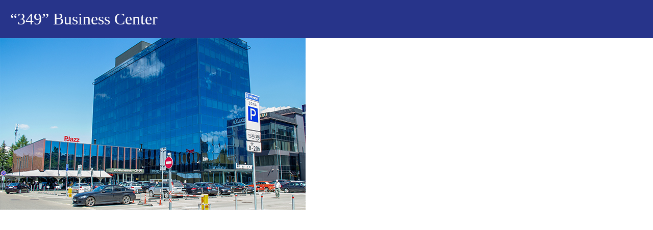

--- FILE ---
content_type: text/html; charset=utf-8
request_url: https://www.softra.lt/?q=en/349-business-center
body_size: 3441
content:
<!DOCTYPE html>
<html lang="en" dir="ltr">
<head profile="http://www.w3.org/1999/xhtml/vocab">
  <meta charset="utf-8">
  <meta name="viewport" content="width=device-width, initial-scale=1, maximum-scale=1, user-scalable=0">
  <meta http-equiv="X-UA-Compatible" content="IE=edge">
  <meta http-equiv="Content-Type" content="text/html; charset=utf-8" />
<meta name="Generator" content="Drupal 7 (http://drupal.org)" />
<link rel="canonical" href="/?q=en/349-business-center" />
<link rel="shortlink" href="/?q=en/node/61" />
<link rel="shortcut icon" href="https://softra.lt/sites/all/themes/softra/favicon.ico" type="image/vnd.microsoft.icon" />
  <title>“349” Business Center | SOFTRA</title>
  <style>
@import url("https://softra.lt/modules/system/system.base.css?t2df7d");
</style>
<style>
@import url("https://softra.lt/modules/field/theme/field.css?t2df7d");
@import url("https://softra.lt/modules/node/node.css?t2df7d");
@import url("https://softra.lt/sites/all/modules/views/css/views.css?t2df7d");
</style>
<style>
@import url("https://softra.lt/sites/all/modules/ctools/css/ctools.css?t2df7d");
@import url("https://softra.lt/sites/all/modules/lightbox2/css/lightbox_alt.css?t2df7d");
@import url("https://softra.lt/modules/locale/locale.css?t2df7d");
</style>
<link type="text/css" rel="stylesheet" href="https://cdn.jsdelivr.net/npm/bootstrap@3.4.1/dist/css/bootstrap.css" media="all" />
<style>
@import url("https://softra.lt/sites/all/themes/softra/css/style.css?t2df7d");
</style>
<style>
@import url("https://softra.lt/sites/default/files/css_injector/css_injector_1.css?t2df7d");
</style>
  <!-- <script type="text/javascript">
  document.addEventListener('DOMContentLoaded', function() {
    document.getElementsByClassName('body-class')[0].className = "js-enabled";
  })
  </script> -->
  <script src="https://softra.lt/sites/default/files/js/js_6wB7_RH3hNT_viZwOlvXgQ7bvciK-Mir9CVHAkENV64.js"></script>
<script src="https://softra.lt/sites/default/files/js/js_FVhN18bbqzYEkTilvl31hOmd8NQtZUZya3wnwWYKd_Y.js"></script>
<script src="https://cdn.jsdelivr.net/npm/bootstrap@3.4.1/dist/js/bootstrap.min.js"></script>
<script src="https://softra.lt/sites/default/files/js/js_FX36xfUrnkmZIiwr9ApKZLz9SptVe8K6gzTtIBsy-Tg.js"></script>
<script>(function(i,s,o,g,r,a,m){i["GoogleAnalyticsObject"]=r;i[r]=i[r]||function(){(i[r].q=i[r].q||[]).push(arguments)},i[r].l=1*new Date();a=s.createElement(o),m=s.getElementsByTagName(o)[0];a.async=1;a.src=g;m.parentNode.insertBefore(a,m)})(window,document,"script","https://www.google-analytics.com/analytics.js","ga");ga("create", "UA-127189044-1", {"cookieDomain":"auto"});ga("set", "anonymizeIp", true);ga("send", "pageview");</script>
<script src="https://softra.lt/sites/default/files/js/js_OLgr-593LYCzF1vZ05PpqLNjLgPEsdxeuLPiASPOib8.js"></script>
<script>jQuery.extend(Drupal.settings, {"basePath":"\/","pathPrefix":"en\/","setHasJsCookie":0,"ajaxPageState":{"theme":"softra","theme_token":"Q86rv3YChdUmkYSl5Mb4kn_9Ng1nFqRNqt-QZEe_MAM","jquery_version":"1.9","js":{"sites\/all\/themes\/bootstrap\/js\/bootstrap.js":1,"sites\/all\/modules\/jquery_update\/replace\/jquery\/1.9\/jquery.min.js":1,"misc\/jquery-extend-3.4.0.js":1,"misc\/jquery-html-prefilter-3.5.0-backport.js":1,"misc\/jquery.once.js":1,"misc\/drupal.js":1,"sites\/all\/modules\/jquery_update\/replace\/ui\/external\/jquery.cookie.js":1,"sites\/all\/modules\/jquery_update\/replace\/misc\/jquery.form.min.js":1,"misc\/ajax.js":1,"sites\/all\/modules\/jquery_update\/js\/jquery_update.js":1,"https:\/\/cdn.jsdelivr.net\/npm\/bootstrap@3.4.1\/dist\/js\/bootstrap.min.js":1,"sites\/all\/modules\/lightbox2\/js\/lightbox.js":1,"sites\/all\/modules\/views\/js\/base.js":1,"sites\/all\/themes\/bootstrap\/js\/misc\/_progress.js":1,"sites\/all\/modules\/views\/js\/ajax_view.js":1,"sites\/all\/modules\/google_analytics\/googleanalytics.js":1,"0":1,"sites\/all\/themes\/bootstrap\/js\/modules\/views\/js\/ajax_view.js":1,"sites\/all\/themes\/bootstrap\/js\/misc\/ajax.js":1},"css":{"modules\/system\/system.base.css":1,"modules\/field\/theme\/field.css":1,"modules\/node\/node.css":1,"sites\/all\/modules\/views\/css\/views.css":1,"sites\/all\/modules\/ctools\/css\/ctools.css":1,"sites\/all\/modules\/lightbox2\/css\/lightbox_alt.css":1,"modules\/locale\/locale.css":1,"https:\/\/cdn.jsdelivr.net\/npm\/bootstrap@3.4.1\/dist\/css\/bootstrap.css":1,"sites\/all\/themes\/softra\/css\/style.css":1,"public:\/\/css_injector\/css_injector_1.css":1}},"lightbox2":{"rtl":"0","file_path":"\/(\\w\\w\/)public:\/","default_image":"\/sites\/all\/modules\/lightbox2\/images\/brokenimage.jpg","border_size":0,"font_color":"000","box_color":"27348A","top_position":"10","overlay_opacity":"0.5","overlay_color":"27348A","disable_close_click":1,"resize_sequence":0,"resize_speed":400,"fade_in_speed":400,"slide_down_speed":600,"use_alt_layout":1,"disable_resize":0,"disable_zoom":0,"force_show_nav":0,"show_caption":0,"loop_items":0,"node_link_text":"View Image Details","node_link_target":0,"image_count":"Image !current of !total","video_count":"Video !current of !total","page_count":"Page !current of !total","lite_press_x_close":"press \u003Ca href=\u0022#\u0022 onclick=\u0022hideLightbox(); return FALSE;\u0022\u003E\u003Ckbd\u003Ex\u003C\/kbd\u003E\u003C\/a\u003E to close","download_link_text":"","enable_login":false,"enable_contact":false,"keys_close":"c x 27","keys_previous":"p 37","keys_next":"n 39","keys_zoom":"z","keys_play_pause":"32","display_image_size":"original","image_node_sizes":"()","trigger_lightbox_classes":"","trigger_lightbox_group_classes":"","trigger_slideshow_classes":"","trigger_lightframe_classes":"","trigger_lightframe_group_classes":"","custom_class_handler":0,"custom_trigger_classes":"","disable_for_gallery_lists":true,"disable_for_acidfree_gallery_lists":true,"enable_acidfree_videos":true,"slideshow_interval":5000,"slideshow_automatic_start":true,"slideshow_automatic_exit":true,"show_play_pause":true,"pause_on_next_click":false,"pause_on_previous_click":true,"loop_slides":false,"iframe_width":600,"iframe_height":400,"iframe_border":1,"enable_video":0,"useragent":"Mozilla\/5.0 (Macintosh; Intel Mac OS X 10_15_7) AppleWebKit\/537.36 (KHTML, like Gecko) Chrome\/131.0.0.0 Safari\/537.36; ClaudeBot\/1.0; +claudebot@anthropic.com)"},"views":{"ajax_path":"\/?q=en\/views\/ajax","ajaxViews":{"views_dom_id:3a28594f4f97a0b443759e911569beac":{"view_name":"partner_logos","view_display_id":"partner_logos","view_args":"","view_path":"node\/61","view_base_path":null,"view_dom_id":"3a28594f4f97a0b443759e911569beac","pager_element":0}}},"urlIsAjaxTrusted":{"\/?q=en\/views\/ajax":true},"googleanalytics":{"trackOutbound":1,"trackMailto":1,"trackDownload":1,"trackDownloadExtensions":"7z|aac|arc|arj|asf|asx|avi|bin|csv|doc(x|m)?|dot(x|m)?|exe|flv|gif|gz|gzip|hqx|jar|jpe?g|js|mp(2|3|4|e?g)|mov(ie)?|msi|msp|pdf|phps|png|ppt(x|m)?|pot(x|m)?|pps(x|m)?|ppam|sld(x|m)?|thmx|qtm?|ra(m|r)?|sea|sit|tar|tgz|torrent|txt|wav|wma|wmv|wpd|xls(x|m|b)?|xlt(x|m)|xlam|xml|z|zip"},"bootstrap":{"anchorsFix":"0","anchorsSmoothScrolling":"0","formHasError":1,"popoverEnabled":"1","popoverOptions":{"animation":1,"html":0,"placement":"right","selector":"","trigger":"click","triggerAutoclose":1,"title":"","content":"","delay":0,"container":"body"},"tooltipEnabled":"1","tooltipOptions":{"animation":1,"html":0,"placement":"auto left","selector":"","trigger":"hover focus","delay":0,"container":"body"}}});</script>

    <!-- IE10 viewport hack for Surface/desktop Windows 8 bug -->
    <link href="/sites/all/themes/softra/css/ie10-viewport-bug-workaround.css" rel="stylesheet">

    <!-- HTML5 shim and Respond.js for IE8 support of HTML5 elements and media queries -->
    <!--[if lt IE 9]>
      <script src="https://oss.maxcdn.com/html5shiv/3.7.3/html5shiv.min.js"></script>
      <script src="https://oss.maxcdn.com/respond/1.4.2/respond.min.js"></script>
    <![endif]-->
    
    <link href="/sites/all/themes/softra/css/browser-fixes.css" rel="stylesheet">
  </head>

<body class="html not-front not-logged-in no-sidebars page-node page-node- page-node-61 node-type-project i18n-en 349-business-center body-class"  data-spy="scroll" data-offset="130" data-target="#navbar">
    <div id="softra-project">
<h1>“349” Business Center</h1>   
      <div class="region region-content">
    <section id="block-system-main" class="block block-system clearfix">

        
  <article id="node-61" class="node node-project clearfix">
    <div class="field field-name-field-project-image field-type-image field-label-hidden"><div class="field-items"><div class="field-item even"><img class="img-responsive" src="https://softra.lt/sites/default/files/project-ims/2.jpg" width="600" height="337" alt="" /></div></div></div>    <footer>
          </footer>
    </article>

</section> <!-- /.block -->
  </div>
</div>
  <script src="https://softra.lt/sites/default/files/js/js_MRdvkC2u4oGsp5wVxBG1pGV5NrCPW3mssHxIn6G9tGE.js"></script>
  
  <script src="//maps.google.com/maps/api/js?key=AIzaSyBBxLegGCnGtuF9sblPVuQ9dlIytklQKDY" type="text/javascript"></script>
  <script src="/sites/all/themes/softra/js/salvattore.min.js"></script>
  <!-- <script src="/sites/all/themes/softra/js/map.js"></script> -->
  <script src="/sites/all/themes/softra/js/map2.js"></script>
  <script src="/sites/all/themes/softra/js/scripts.js"></script>
  <script src="/sites/all/themes/softra/js/ie10-viewport-bug-workaround.js"></script>
</body>
</html>


--- FILE ---
content_type: text/css
request_url: https://softra.lt/sites/all/themes/softra/css/style.css?t2df7d
body_size: 60701
content:
/*
	2018, 2020, 2022 OCT additions, not included in LESS
======================================================================================================================== */
body.i18n-en .item-ru,
body.i18n-en .item-lt,
body.i18n-en .item-pl,
body.i18n-en .item-de,
body.i18n-lt .item-en,
body.i18n-lt .item-ru,
body.i18n-lt .item-pl,
body.i18n-lt .item-de,
body.i18n-ru .item-en,
body.i18n-ru .item-lt,
body.i18n-ru .item-pl,
body.i18n-ru .item-de,
body.i18n-pl .item-ru,
body.i18n-pl .item-lt,
body.i18n-pl .item-en,
body.i18n-pl .item-de,
body.i18n-de .item-ru,
body.i18n-de .item-lt,
body.i18n-de .item-en,
body.i18n-de .item-pl { display: none;}

body.i18n-en nav .navbar-header #social-links { right: 146px; }
body.i18n-lt nav .navbar-header #social-links { right: 159px; }
body.i18n-ru nav .navbar-header #social-links { right: 154px; }
body.i18n-pl nav .navbar-header #social-links { right: 154px; }
body.i18n-de nav .navbar-header #social-links { right: 154px; }

@media (min-width: 1px) and (max-width: 767px) {
  nav .navbar-header #social-links { top: 25px!important; right: 65px!important; }
  body.i18n-en nav .navbar-header #social-links { right: 146px; }
  body.i18n-lt nav .navbar-header #social-links { right: 159px; }
  body.i18n-ru nav .navbar-header #social-links { right: 154px; }
  body.i18n-de nav .navbar-header #social-links { right: 154px; }
}

nav .navbar-header #social-links {
  position: absolute;
  top: 50%;
  transform: translateY(-50%);
}
nav .navbar-header #social-links a {
  display: inline-block;
  width: 30px;
  height: 30px;
  border: 1.5px solid #27348A;
  text-decoration:none;
  margin: 0 0 0 15px;
  transition: .3s ease all;
  text-indent: -9999px;
}
nav .navbar-header #social-links a:hover {
  opacity: .7;
}
nav .navbar-header #social-links a.linkedin {
  background: url('../img/icon-linkedin.png') no-repeat center;
  background-size: 16px 16px;
}

nav .navbar-header #social-links a.youtube {
  background: url('../img/icon-youtube.png') no-repeat center;
  background-size: 16px 11px;
}

/* Bootstrap override fix */
.footer {
  margin-top: 0!important;
  padding-top: 0!important;
  padding-bottom: 0!important;
  border-top: none!important;
}

html body {
  margin-bottom: 0!important;
}

/* Projects node */
#softra-project .field {
  margin-bottom: 25px;
  padding: 0 25px 25px;
}

#softra-project h1 {
  position: fixed;
  width: 100%;
  padding: 20px;
  margin: 0;
  background: #27348A;
  color: #fff;
  font-size: 32px;
  font-family: 'bebas_neue_regularregular';
  line-height: 110%;
}

#softra-project .field-name-field-project-image {
  padding: 0;
  margin-top: 75px;
}

#softra-project .field-label {
  margin: 0 0 15px;
  display: inline-block;
  text-transform: uppercase;
  font-family: 'alright_sansbold', Arial;
  font-size: 18px;
  border-bottom: 2px solid;
  width: 100%;
}

#softra-project .field-name-field-project-object .field-label,
#softra-project .field-name-field-project-tasks .field-label {
  color: #27348A;
  border-color: #27348A;
}

/* Experience/Projects section on front */
#experience #projects-slider .slide .project-teaser::before,
#projects-slider .slider-pager,
#projects-slider .slider-control {
  display: none!important;
}

a.view-node-lightbox {
  font-family: 'alright_sansbold', Arial;
  text-decoration: underline;
  color: #232e7a;
  display: block;
  margin-top: 15px;
  transition: .4s ease all;
}
a.view-node-lightbox:hover {
  text-decoration: none;
  color: #232e7a;
  opacity: .8;
}

#experience .expand-projects {
  padding: 5px 25px;
  position: absolute;
  bottom: -50px;
  left: 50%;
  transform: translateX(-50%);
  background: #27348A;
  color: #fff;
  font-size: 16px;
  font-weight: bold;
  cursor: pointer;
}

/* Lightbox */
iframe {
  border-width: 0!important;
}
#imageDataContainer {
  display: none!important;
}

#bottomNavClose {
  background-image: url('../img/close-lightbox.png')!important;
}



@media (min-width: 1px) and (max-width: 601px) {
  /* Responsive lightbox */
  #lightbox2-overlay, iframe#lightboxFrame {width:100% !important;}
  #outerImageContainer {
    max-width: 100%;
    height: auto !important;
    width: auto !important;
  }
  #imageContainer, #frameContainer, #modalContainer {
    height: auto !important;
    max-width: 100% !important;
  }
  #imageDataContainer {width: auto !important;}
  #lightboxImage {
    height: auto !important;
    max-width: 100% ;
  }
}


/* 2020 June */
/* total # of compelted projects */
section#experience #completed-projects {
  text-align: center;
  margin: -20px 0 60px;
  font-size: 28px;
  font-family: 'alright_sansregular', Arial;
  color: #27348A;
}

section#experience #completed-projects #total-lot-count {
  display: inline-block;
  color: #fff;
  background-color: #27348A;
  padding: 0 8px;
  margin-left: 16px;
}

@media (min-width: 1px) and (max-width: 767px) {
  section#experience #completed-projects {
    margin: 0 0 40px;
    font-size: 16px;
  }
  
  section#experience #completed-projects #total-lot-count {
    padding: 0 8px;
    margin-left: 8px;
  }
}

/* section#map */
section.front-section#map {
  height: 800px;
  height: 80vh;
  padding: 0;
  border-top: 5px solid #fff;
}

section#map #map_div {
  width: 100%;
  height: 800px;
  height: 80vh;
}

/* section#contact changes */
section#contact {
  padding-bottom: 350px;
}

section#contact .container .row a {
  color: rgba(255, 255, 255, .7);
  text-decoration: underline;
  transition: .4s ease all;
}
section#contact .container .row a:hover {
  text-decoration: none;
  color: white;
}

section#contact .bold-divider {
  height: 5px;
  margin: 70px auto;
  display: block;
  background-color: rgba(255, 255, 255, .25);
}

/* 2022 PL i18n tweaks */
body.i18n-pl #home .slider-wrapper .slide-1 .container .content-wrap h1 span {
  display: inline-block;
  line-height: 100%;
  margin-top: 24px;
}

body.i18n-pl #system .content-section.second .col-md-6 {
  min-height: 204px;
}
@media (min-width: 1px) and (max-width: 991px) {
  body.i18n-pl #system .content-section.second .col-md-6 {
    min-height: inherit;
  }
}


/* New section: Partner logos */
section#partners {
  padding-top: 160px;
}
section#partners h2 {
  margin: 0 0 40px;
  font-size: 54px;
  font-family: 'bebas_neue_regularregular';
  color: #27348A;
  text-align: center;
}

.view-partner-logos {
  margin: 100px 0;
}

.view-partner-logos .view-content {
  overflow: auto;
}

.view-partner-logos .view-content::after {
  content: "";
  clear: both;
  display: table;
}

.view-partner-logos .views-row {
  width: 33.33%;
  min-height: 215px;
  float: left;
  padding: 40px 2% 20px;
  text-align: center;
  transition: .4s ease all;
}

.view-partner-logos .views-row-2 {
  border-left: 1px solid rgba(0, 0, 0, 0.05);
  border-right: 1px solid rgba(0, 0, 0, 0.05);
}

.view-partner-logos .views-row img.partner-logo:hover {
  /* zoom: 1.05; */
  opacity: .65;
}
.view-partner-logos .views-row img.partner-logo {
  max-height: 140px;
  min-height: 140px;
  display: block;
  margin-left: auto;
  margin-right: auto;
  padding: 0 0 40px;
  transition: .4s ease all;
  cursor: pointer;
}

.view-partner-logos .views-row:hover .partner-name { text-decoration: underline; }
.view-partner-logos .views-row .partner-name {
  font-size: 16px;
  color: #454545;
  display: inline-block;
  margin-top: 32px;
}

.view-partner-logos ul.pagination {
  margin: 100px 0 0;
}

.view-partner-logos .pagination > li.active span,
.view-partner-logos .pagination > li > a:hover,
.view-partner-logos .pagination > li > span:hover,
.view-partner-logos .pagination > li > a:focus,
.view-partner-logos .pagination > li > span:focus {
  z-index: 2;
  color: inherit;
  background-color: #232e7a;
  border: none;
  border-color: transparent;
  opacity: 1;
  }

.view-partner-logos .pagination > li > a,
.view-partner-logos .pagination > li > span {
  position: relative;
  float: left;
  padding: 0;
  margin-left: 5px;
  line-height: inherit;
  color: inherit;
  text-decoration: none;
  background-color: none;
  border: none;

  width: 50px;
  height: 4px;
  background-color: #232e7a;
  opacity: .25;
  text-indent: -9999px;
  display: inline-block;
  transition: .4s ease all;
  }

.view-partner-logos ul.pagination li.pager-first,
.view-partner-logos ul.pagination li.prev,
.view-partner-logos ul.pagination li.next,
.view-partner-logos ul.pagination li.pager-last {
  display: none!important;
}


@media (min-width: 1000px) and (max-width: 1150px) {
  .view-partner-logos .views-row img.partner-logo {
    max-height: 120px;
    min-height: 120px;
  }
}
@media (min-width: 768px) and (max-width: 999px) {
  .view-partner-logos .views-row img.partner-logo {
    max-height: 100px;
    min-height: 100px;
  }
  .view-partner-logos .views-row .partner-name {
    font-size: 14px;
  }
}

@media (min-width: 1px) and (max-width: 767px) {
  section#partners {
    padding-top: 72px;
    padding-bottom: 0;
  }
  .view-partner-logos .views-row img.partner-logo {
    max-height: 90px;
    min-height: 90px;
    padding: 0 0 20px;
  }
  .view-partner-logos .views-row .partner-name {
    font-size: 14px;
    margin-top: 0;
  }
  .view-partner-logos {
    margin: 0;
    padding-bottom: 72px;
  }
  .view-partner-logos .views-row-2 {
    border-top: 1px solid rgba(0, 0, 0, 0.05);
    border-bottom: 1px solid rgba(0, 0, 0, 0.05);
  }
  .view-partner-logos .views-row {
    width: 100%;
    min-height: inherit;
    padding: 32px;
  }
  section#partners h2 {
    margin: 0 0 40px;
    font-size: 30px;
  }

  .view-partner-logos ul.pagination {
    margin: 50px 0 0;
  }
}




/*
	ENDS: 2018 OCT additions, not included in LESS
======================================================================================================================== */



/*
	LESS
======================================================================================================================== */
/* BRAND COLORS
------------------------------------------------------------*/
/* FONTS
------------------------------------------------------------*/
.font-default {
  font-family: 'alright_sansregular', Arial;
}
.font-default-light {
  font-family: 'alright_sanslight', Arial;
}
.font-default-bold {
  font-family: 'alright_sansbold', Arial;
}
.font-bebas {
  font-family: 'bebas_neue_regularregular';
}
.font-softra {
  font-family: "softra";
}
/* TRANSITIONS
------------------------------------------------------------*/
.tran-all {
  transition: .3s ease all;
}
.tran-bg {
  transition: .3s ease background;
}
.tran-color {
  transition: .3s ease color;
}
.tran-width {
  transition: .3s ease width;
}
.tran-height {
  transition: .3s ease height;
}
.tran-opacity {
  transition: .3s ease opacity;
}
/* MISC
------------------------------------------------------------*/
/*
	ENDS: LESS
//////////////////////////////////////////////////////////////////////////////////////////////////////////////////////// */
/*
	TYPOGRAPHY
======================================================================================================================== */
@font-face {
  font-family: 'alright_sansbold';
  src: url('../fonts/alrightsans-bold-v3-webfont.eot');
  src: url('../fonts/alrightsans-bold-v3-webfont.eot?#iefix') format('embedded-opentype'), url('../fonts/alrightsans-bold-v3-webfont.woff2') format('woff2'), url('../fonts/alrightsans-bold-v3-webfont.woff') format('woff'), url('../fonts/alrightsans-bold-v3-webfont.ttf') format('truetype');
  font-weight: normal;
  font-style: normal;
}
@font-face {
  font-family: 'alright_sanslight';
  src: url('../fonts/alrightsans-light-v3-webfont.eot');
  src: url('../fonts/alrightsans-light-v3-webfont.eot?#iefix') format('embedded-opentype'), url('../fonts/alrightsans-light-v3-webfont.woff2') format('woff2'), url('../fonts/alrightsans-light-v3-webfont.woff') format('woff'), url('../fonts/alrightsans-light-v3-webfont.ttf') format('truetype');
  font-weight: normal;
  font-style: normal;
}
@font-face {
  font-family: 'alright_sansregular';
  src: url('../fonts/alrightsans-regular-v3-webfont.eot');
  src: url('../fonts/alrightsans-regular-v3-webfont.eot?#iefix') format('embedded-opentype'), url('../fonts/alrightsans-regular-v3-webfont.woff2') format('woff2'), url('../fonts/alrightsans-regular-v3-webfont.woff') format('woff'), url('../fonts/alrightsans-regular-v3-webfont.ttf') format('truetype');
  font-weight: normal;
  font-style: normal;
}
@font-face {
  font-family: 'bebas_neue_regularregular';
  src: url('../fonts/bebasneue_regular-webfont.eot');
  src: url('../fonts/bebasneue_regular-webfont.eot?#iefix') format('embedded-opentype'), url('../fonts/bebasneue_regular-webfont.woff2') format('woff2'), url('../fonts/bebasneue_regular-webfont.woff') format('woff'), url('../fonts/bebasneue_regular-webfont.ttf') format('truetype');
  font-weight: normal;
  font-style: normal;
}
@font-face {
  font-family: "softra";
  src: url("../fonts/softra.eot");
  src: url("../fonts/softra.eot?#iefix") format("embedded-opentype"), url("../fonts/softra.woff") format("woff"), url("../fonts/softra.ttf") format("truetype"), url("../fonts/softra.svg#softra") format("svg");
  font-weight: normal;
  font-style: normal;
}
[data-icon]:before {
  font-family: "softra" !important;
  content: attr(data-icon);
  font-style: normal !important;
  font-weight: normal !important;
  font-variant: normal !important;
  text-transform: none !important;
  speak: none;
  line-height: 1;
  -webkit-font-smoothing: antialiased;
  -moz-osx-font-smoothing: grayscale;
}
[class^="icon-"]:before,
[class*=" icon-"]:before {
  font-family: "softra" !important;
  font-style: normal !important;
  font-weight: normal !important;
  font-variant: normal !important;
  text-transform: none !important;
  speak: none;
  line-height: 1;
  -webkit-font-smoothing: antialiased;
  -moz-osx-font-smoothing: grayscale;
}
.icon-address:before {
  content: "\61";
}
.icon-arrow-left:before {
  content: "\62";
}
.icon-arrow-right:before {
  content: "\63";
}
.icon-email:before {
  content: "\64";
}
.icon-marker:before {
  content: "\65";
}
.icon-tel:before {
  content: "\66";
}
strong {
  font-family: 'alright_sansbold', Arial !important;
  font-weight: normal;
}
/*
	ENDS: TYPOGRAPHY..
//////////////////////////////////////////////////////////////////////////////////////////////////////////////////////// */
/*
	GENERAL
======================================================================================================================== */
html {
  background: #fff;
}
html body {
  font-family: 'alright_sansregular', Arial;
}
html body.js-enabled .js-notice {
  display: none!important;
}
html .js-notice {
  display: block;
  width: 100%;
  height: 100%;
  position: fixed;
  left: 0;
  top: 0;
  z-index: 9999;
  background: #27348A;
  color: #000;
  text-align: center;
  font-size: 18px;
}
html .js-notice .wrap {
  max-width: 500px;
  padding: 60px 30px;
  margin: 100px auto 0;
  background: #fff;
}
html .js-notice .wrap img {
  display: block;
  width: 180px;
  margin: 0 auto 30px;
}
html body {
  background: #fff;
}
html body .center-wrap {
  max-width: 1920px;
  min-height: 100vh;
  margin: 0 auto;
  background: #fff;
  box-shadow: 0 0 107px 0 rgba(0, 0, 0, 0.1);
  overflow-x: hidden;
}
::selection {
  background: rgba(0, 0, 0, 0.03);
  /* WebKit/Blink Browsers */
}
::-moz-selection {
  background: rgba(0, 0, 0, 0.03);
  /* Gecko Browsers */
}
/* STICKY FOOTER
-------------------------------------------------- */
html {
  position: relative;
  min-height: 100%;
}
html body {
  margin-bottom: 150px;
  /* Margin bottom by footer height */
}
html .footer {
  background: #fff;
  position: absolute;
  bottom: 0;
  left: 50%;
  transform: translateX(-50%);
  max-width: 1920px;
  width: 100%;
  height: 150px;
  /* Set the fixed height of the footer here */
  text-align: center;
}
html .footer .container {
  position: relative;
}
html .footer .wrap-copyright {
  float: left;
  padding-top: 65px;
  font-size: 14px;
}
html .footer .wrap-creator {
  float: right;
}
html .footer .wrap-logo {
  width: 180px;
  position: absolute;
  left: 50%;
  transform: translateX(-50%);
}
html .footer .wrap-logo .logo {
  width: 180px;
  margin: 38px auto 0;
}
html .footer .wrap-logo .slogan {
  width: 100%;
  margin-top: 2px;
  color: #000;
  font-size: 11.6px;
  text-align: center;
  font-family: 'alright_sansbold', Arial;
}
@-moz-document url-prefix() {
  html .footer .wrap-logo .slogan {
    font-size: 11.4px;
  }
}
/* FOOTER MEDIA QUERIES
-------------------------------------------------- */
@media (min-width: 1px) and (max-width: 991px) {
  body {
    margin-bottom: 0;
  }
  .footer {
    height: auto!important;
    padding-bottom: 30px!important;
    position: inherit;
    bottom: inherit;
    left: inherit;
    transform: none;
  }
  html .footer .wrap-copyright {
    padding-top: 30px;
    float: none;
  }
  html .footer .wrap-logo {
    left: inherit;
    position: inherit;
    margin: 0 auto;
    transform: none;
  }
  html .footer .wrap-logo .logo {
    margin-top: 20px;
  }
}
/* PRELOADER
------------------------------------------------------------*/
@keyframes fadeIn {
  from {
    opacity: 0;
  }
}
#preloader {
  position: fixed;
  top: 0;
  left: 0;
  right: 0;
  bottom: 0;
  background: #fff;
  border: 15px solid #27348A;
  z-index: 9999;
}
#preloader #status {
  width: 249px;
  height: 150px;
  position: absolute;
  left: 50%;
  top: 50%;
  transform: translate(-50%, -50%);
}
#preloader #status .frame {
  width: 249px;
  height: 84px;
  position: relative;
  background: transparent no-repeat left top / cover;
  /* url('../img/number/frame.png') */
}
#preloader #status .frame img.number {
  position: absolute;
  top: 50%;
  left: 43px;
  transform: translateY(-50%);
}
#preloader #status img.slogan {
  width: 248px;
  margin-top: 5px;
}
#preloader #status .hid {
  display: none;
}
/* FOOTER MEDIA QUERIES
-------------------------------------------------- */
@media (min-width: 1px) and (max-width: 992px) {
  #preloader {
    border-width: 8px;
  }
  #status {
    font-size: 100px;
  }
}
/*
	ENDS: GENERAL
//////////////////////////////////////////////////////////////////////////////////////////////////////////////////////// */
/*
	NAVBAR
======================================================================================================================== */
nav * {
  transition: .3s ease all;
}
nav {
  height: 167px;
  max-width: 1920px;
  margin: 0 auto;
  transition: all 0.5s ease-in;
  border-bottom: none;
}
nav .navbar-header {
  width: 100%;
  height: 110px;
  position: relative;
  background: #fff;
}
nav .navbar-header .navbar-brand {
  width: 180px;
  margin: 15px auto 0;
  display: block;
  float: none;
  height: inherit;
  padding: 0;
  line-height: 100%;
}
nav .navbar-header .navbar-brand img {
  width: 180px;
}
nav .navbar-header .navbar-brand .slogan {
  margin-top: 2px;
  color: #000;
  font-size: 11.6px;
  text-align: center;
  font-family: 'alright_sansbold', Arial;
}
nav .navbar-header .langbar {
  position: absolute;
  top: 0;
  left: 30px;
}
nav .navbar-header .langbar ul.language-switcher-locale-url {
  padding: 0;
  margin: 0;
  height: 110px;
  list-style: none;
}
nav .navbar-header .langbar ul.language-switcher-locale-url li {
  padding: 0;
  margin: 0 10px 0 0;
  float: left;
  height: 110px;
}
nav .navbar-header .langbar ul.language-switcher-locale-url li a {
  padding: 0;
  display: inline-block;
  font-size: 16px;
  color: #27348A;
  text-decoration: none;
  height: 110px;
  line-height: 110px;
}
nav .navbar-header .langbar ul.language-switcher-locale-url li.active a {
  font-family: 'alright_sansbold', Arial;
}
nav .navbar-header .langbar ul.language-switcher-locale-url li.active a,
nav .navbar-header .langbar ul.language-switcher-locale-url li.active a:hover {
  cursor: default;
  opacity: 1;
}
nav .navbar-header .langbar ul.language-switcher-locale-url li a:hover {
  opacity: .7;
}
nav .navbar-header a#nav-cta {
  position: absolute;
  right: 0;
  top: 0;
  height: 100%;
  padding: 0 30px;
  background: #27348A;
  color: #fff;
  text-transform: uppercase;
  text-decoration: none;
  line-height: 110px;
  font-family: 'alright_sansbold', Arial;
}
nav .navbar-header a#nav-cta:hover {
  background: #232e7a;
}
nav .langbar-mobile {
  display: none;
  position: absolute;
  top: 15px;
  right: 60px;
  z-index: 1000;
}
nav .langbar-mobile a {
  display: inline-block;
  font-size: 16px;
  color: #27348A;
  margin: 0 0 0 10px;
  text-decoration: none;
}
nav #navbar {
  background: rgba(255, 255, 255, 0.8);
}
nav #navbar.collapse.in .langbar-mobile {
  display: block;
}
nav button.navbar-toggle {
  z-index: 200;
}
nav.fixed {
  height: 120px;
  box-shadow: 0px 2px 4px 0px rgba(0, 0, 0, 0.08);
}
nav.fixed #navbar {
  background: rgba(255, 255, 255, 0.95);
}
nav.fixed .navbar-header {
  height: 70px;
  box-shadow: 0px 1px 0 rgba(0, 0, 0, 0.15);
}
nav.fixed .navbar-header .navbar-brand {
  width: 140px;
  margin: 11px auto 0;
}
nav.fixed .navbar-header .navbar-brand img {
  width: 140px;
}
nav.fixed .navbar-header .navbar-brand .slogan {
  color: transparent;
  font-size: 0px;
}
nav.fixed .navbar-header .langbar ul.language-switcher-locale-url {
  height: 70px;
}
nav.fixed .navbar-header .langbar ul.language-switcher-locale-url li {
  height: 70px;
}
nav.fixed .navbar-header .langbar ul.language-switcher-locale-url li a {
  height: 70px;
  line-height: 70px;
}
nav.fixed .navbar-header a#nav-cta {
  line-height: 70px;
}
.navbar-collapse {
  border-top: none;
  box-shadow: none;
  padding-left: 0;
  padding-right: 0;
  max-height: inherit;
}
/* NAV
-------------------------------------------------- */
nav #navbar {
  float: left;
  width: 100%;
  overflow: hidden;
  position: relative;
}
nav #navbar ul.nav {
  clear: left;
  float: left;
  position: relative;
  left: 50%;
  text-align: center;
  padding: 0;
}
nav #navbar ul.nav li {
  height: 50px;
  display: block;
  float: left;
  list-style: none;
  margin: 0;
  padding: 0;
  position: relative;
  right: 50%;
}
nav #navbar ul.nav li > a {
  padding: 0 15px;
  font-size: 16px;
  font-style: normal;
  color: #27348A;
  text-shadow: 0 1px rgba(255, 255, 255, 0.5);
  line-height: 50px;
  border-top: 2px solid transparent;
  transition: .3s ease all;
}
nav #navbar ul.nav li > a:hover,
nav #navbar ul.nav li > a:focus {
  cursor: pointer;
  border-top: 2px solid #27348A;
  background: none;
}
nav #navbar ul.nav li.active > a {
  font-family: 'alright_sansbold', Arial;
  border-top: 2px solid #27348A;
}
.navbar-toggle {
  color: #27348A;
  height: 20px;
  width: 20px;
  cursor: pointer;
  padding: 0px;
  border-radius: 0px;
  border: none;
}
.navbar-toggle * {
  -ms-transition: all 0.5s ease;
  -webkit-transition: all 0.5s ease;
  -moz-transition: all 0.5s ease;
  -o-transition: all 0.5s ease;
  transition: all 0.5s ease;
}
.navbar-toggle span {
  width: 20px;
  height: 2px;
  margin-bottom: 3px;
  background-color: #27348A;
  display: block;
}
.navbar-toggle span.bar1 {
  -ms-transform: rotate(45deg);
  -webkit-transform: rotate(45deg);
  -moz-transform: rotate(45deg);
  -o-transform: rotate(45deg);
  transform: rotate(45deg);
  -ms-transform-origin: 1px 3px;
  -webkit-transform-origin: 1px 3px;
  -moz-transform-origin: 1px 3px;
  -o-transform-origin: 1px 3px;
  transform-origin: 1px 3px;
  width: 24px;
}
.navbar-toggle span.bar2 {
  -ms-transform: rotate(-360deg) scale(0);
  -webkit-transform: rotate(-360deg) scale(0);
  -moz-transform: rotate(-360deg) scale(0);
  -o-transform: rotate(-360deg) scale(0);
  transform: rotate(-360deg) scale(0);
}
.navbar-toggle span.bar3 {
  -ms-transform: rotate(360deg) scale(0);
  -webkit-transform: rotate(360deg) scale(0);
  -moz-transform: rotate(360deg) scale(0);
  -o-transform: rotate(360deg) scale(0);
  transform: rotate(360deg) scale(0);
}
.navbar-toggle span.bar4 {
  -ms-transform: rotate(-45deg);
  -webkit-transform: rotate(-45deg);
  transform: rotate(-45deg);
  -ms-transform-origin: 2px 0px;
  -webkit-transform-origin: 2px 0px;
  transform-origin: 2px 0px;
  width: 24px;
}
.navbar-toggle.collapsed span.bar1,
.navbar-toggle.collapsed span.bar2,
.navbar-toggle.collapsed span.bar3,
.navbar-toggle.collapsed span.bar4 {
  -ms-transform: none;
  -webkit-transform: none;
  transform: none;
  width: 25px;
}
/* COLLAPSE DELAY FIX: NO ANIMATION */
.collapsing {
  height: 0 !important;
  opacity: 0;
}
/* MEDIA QUERIES
-------------------------------------------------- */
@media (min-width: 768px) and (max-width: 1000px) {
  nav {
    height: 120px;
  }
  nav .navbar-header {
    height: 70px;
    box-shadow: 0px 1px 0 rgba(0, 0, 0, 0.15);
  }
  nav .navbar-header .navbar-brand {
    width: 140px;
    margin: 11px auto 0;
  }
  nav .navbar-header .navbar-brand img {
    width: 140px;
  }
  nav .navbar-header .navbar-brand .slogan {
    color: transparent;
    font-size: 0px;
  }
  nav .navbar-header .langbar ul.language-switcher-locale-url {
    height: 70px;
  }
  nav .navbar-header .langbar ul.language-switcher-locale-url li {
    height: 70px;
  }
  nav .navbar-header .langbar ul.language-switcher-locale-url li a {
    height: 70px;
    line-height: 70px;
  }
  nav .navbar-header a#nav-cta {
    line-height: 70px;
  }
}
@media (min-width: 1px) and (max-width: 767px) {
  nav,
  nav.fixed {
    height: 50px;
    background: #fff;
  }
  nav .navbar-header,
  nav.fixed .navbar-header {
    height: 0;
    z-index: 200;
  }
  nav .navbar-header .navbar-brand,
  nav.fixed .navbar-header .navbar-brand {
    width: 95px;
    margin: 9px 0 0 10px;
  }
  nav .navbar-header .navbar-brand img,
  nav.fixed .navbar-header .navbar-brand img {
    width: 95px;
  }
  nav .navbar-header .navbar-brand .slogan,
  nav.fixed .navbar-header .navbar-brand .slogan {
    display: none;
  }
  nav .navbar-header .langbar,
  nav.fixed .navbar-header .langbar,
  nav .navbar-header a#nav-cta,
  nav.fixed .navbar-header a#nav-cta {
    display: none;
  }
  nav #navbar,
  nav.fixed #navbar {
    float: none;
    width: auto;
    overflow: inherit;
  }
  nav #navbar ul.nav,
  nav.fixed #navbar ul.nav {
    background: #27348A;
    clear: none;
    float: none;
    left: inherit;
    margin: 50px 0 0;
    z-index: 100;
  }
  nav #navbar ul.nav li,
  nav.fixed #navbar ul.nav li {
    height: auto;
    float: none;
    position: inherit;
    right: inherit;
    border-bottom: 1px solid rgba(255, 255, 255, 0.1);
  }
  nav #navbar ul.nav li > a,
  nav.fixed #navbar ul.nav li > a {
    padding: 10px 0;
    color: #fff;
    text-shadow: none;
    line-height: 100%;
  }
  nav #navbar ul.nav li > a:hover,
  nav.fixed #navbar ul.nav li > a:hover,
  nav #navbar ul.nav li > a:focus,
  nav.fixed #navbar ul.nav li > a:focus,
  nav #navbar ul.nav li > a:active,
  nav.fixed #navbar ul.nav li > a:active {
    border-color: transparent;
  }
  nav #navbar ul.nav li.active > a,
  nav.fixed #navbar ul.nav li.active > a {
    font-family: 'alright_sansbold', Arial;
    border: none;
    background: rgba(255, 255, 255, 0.1);
  }
}
/* ENDS: MEDIA QUERIES
-------------------------------------------------- */
/*
	ENDS: NAVBAR
//////////////////////////////////////////////////////////////////////////////////////////////////////////////////////// */
/*
	HOME SLIDER
======================================================================================================================== */
#home {
  position: relative;
  margin-top: 110px;
  /* ENDS: .slider-wrapper */
}
#home .slider-wrapper:after {
  padding-top: 56.25%;
  /* 16:9 ratio */
  display: block;
  content: '';
}
#home .slider-wrapper {
  width: 100%;
  display: inline-block;
  position: relative;
  /* ENDS: .slide-main */
}
#home .slider-wrapper .slide-main {
  position: absolute;
  top: 0;
  bottom: 0;
  right: 0;
  left: 0;
  background-repeat: no-repeat;
  background-size: cover;
  background-position: top center;
  background-color: #27348A;
}
#home .slider-wrapper .slide-main .container {
  display: table;
  width: 100%;
  height: 100%;
}
#home .slider-wrapper .slide-main .container .content-wrap {
  display: table-cell;
  vertical-align: middle;
}
#home .slider-wrapper .slide-main .container .content-wrap h1,
#home .slider-wrapper .slide-main .container .content-wrap span.primary {
  margin: 0;
  padding: 50px 15% 0;
  color: #fff;
  font-size: 86px;
  line-height: 80%;
  text-align: center;
  font-family: 'bebas_neue_regularregular';
}
#home .slider-wrapper .slide-main .container .content-wrap h1 span,
#home .slider-wrapper .slide-main .container .content-wrap span.primary span {
  font-family: 'alright_sansbold', Arial;
  font-size: 42px;
  text-transform: uppercase;
}
#home .slider-wrapper .slide-main .container .content-wrap h1 a.cta,
#home .slider-wrapper .slide-main .container .content-wrap span.primary a.cta {
  background: rgba(255, 255, 255, 0.32);
  display: inline-block;
  font-size: 20px;
  line-height: 28px;
  color: #fff;
  text-decoration: none;
  border: 2px solid #fff;
  padding: 13px 25px;
  transition: .3s ease all;
  font-family: 'alright_sansbold', Arial;
}
#home .slider-wrapper .slide-main .container .content-wrap h1 a.cta:hover,
#home .slider-wrapper .slide-main .container .content-wrap span.primary a.cta:hover {
  background: #27348A;
}
#home .slider-wrapper .slide-main .container .content-wrap .legend {
  width: 100%;
  position: absolute;
  bottom: 50px;
  left: 50%;
  transform: translateX(-50%);
  text-align: center;
  color: #fff;
  font-size: 16px;
}
#home .slider-pager {
  position: absolute;
  z-index: 70;
  bottom: 5px;
  left: 0;
  width: 100%;
  padding: 20px 0;
}
#home .slider-pager ul {
  margin: 0;
  padding: 0;
  list-style: none;
  text-align: center;
  font-size: 0;
}
#home .slider-pager ul li {
  height: 3px;
  width: 50px;
  margin: 0 3px;
  background: rgba(255, 255, 255, 0.4);
  display: inline-block;
  cursor: pointer;
  transition: .3s ease background;
}
#home .slider-pager ul li:hover {
  background: rgba(255, 255, 255, 0.8);
}
#home .slider-pager ul li.active,
#home .slider-pager ul li.active:hover {
  background: #fff;
  cursor: not-allowed;
}
#home .slider-control::before {
  position: absolute;
  top: 50%;
  transform: translateY(-50%);
  z-index: 100;
  font-size: 50px;
  cursor: pointer;
  color: rgba(255, 255, 255, 0.5);
  transition: .3s ease color;
}
#home .slider-control:hover::before {
  color: rgba(255, 255, 255, 0.8);
}
#home .slider-control-prev::before {
  left: 5px;
}
#home .slider-control-next::before {
  right: 5px;
}
#home .hidden-slide {
  opacity: 0;
  z-index: -1;
  transition: .3s ease all;
}
#home .active-slide {
  opacity: 1;
  z-index: 50;
  transition: .3s ease all;
}
#home .slider-wrapper .slide-2 .container .content-wrap h1 {
  padding: 0;
  margin: 0 0 100px;
}
#home .slider-wrapper .slide-2 .container .content-wrap h1 span.primary {
  float: left;
  width: 50%;
  text-align: right;
  padding: 12px 30px 0 0;
}
#home .slider-wrapper .slide-2 .container .content-wrap h1 span.secondary {
  display: block;
  padding: 20px 0 20px 30px;
  float: left;
  width: 50%;
  border-left: 5px solid #fff;
  line-height: 110%;
  text-transform: none;
  font-family: 'alright_sansbold', Arial;
  font-size: 25px;
  text-align: left;
}
#home .slider-wrapper .slide-2 .container .content-wrap .row {
  max-width: 1170px;
  margin: 0 auto;
}
#home .slider-wrapper .slide-2 .container .content-wrap .row .img-wrap {
  height: 101px;
  align-items: flex-end;
  display: flex;
}
#home .slider-wrapper .slide-2 .container .content-wrap .row .img-wrap img {
  margin: 0 auto;
}
#home .slider-wrapper .slide-2 .container .content-wrap .row .col-1 img {
  width: 121px;
}
#home .slider-wrapper .slide-2 .container .content-wrap .row .col-2 img {
  width: 130px;
}
#home .slider-wrapper .slide-2 .container .content-wrap .row .col-3 img {
  width: 190px;
}
#home .slider-wrapper .slide-2 .container .content-wrap .row .col-4 img {
  width: 128px;
}
#home .slider-wrapper .slide-2 .container .content-wrap .row p {
  margin-top: 30px;
  padding-top: 30px;
  border-top: 1px solid rgba(255, 255, 255, 0.26);
  color: #fff;
  font-size: 16px;
  text-align: center;
  line-height: 150%;
}
#home .slider-wrapper .slide-3 .container .content-wrap h1 {
  line-height: 130%;
}
#home .slider-wrapper .slide-3 .container .content-wrap h1 span.upto {
  text-transform: none;
  display: inline-block;
  margin-right: 10px;
  font-family: 'alright_sansregular', Arial;
}
#home .slider-wrapper .slide-3 .container .content-wrap h1 span.number {
  font-size: 132px;
  position: relative;
}
#home .slider-wrapper .slide-3 .container .content-wrap h1 span.asterisk {
  position: absolute;
  top: 40px;
  font-size: 40px;
}
/* MEDIA QUERIES
-------------------------------------------------- */
@media (min-width: 992px) and (max-width: 1345px) {
  #home .slider-wrapper .slide-main .container .content-wrap h1 {
    font-size: 70px;
    padding: 50px 10% 0;
  }
  #home .slider-wrapper .slide-main .container .content-wrap h1 span {
    font-size: 30px;
  }
  #home .slider-wrapper .slide-main .container .content-wrap h1 a.cta {
    padding: 8px 20px;
  }
}
@media (min-width: 690px) and (max-width: 991px) {
  #home .slider-wrapper .slide-main .container .content-wrap h1 {
    font-size: 6vw;
    padding: 50px 10% 0;
  }
  #home .slider-wrapper .slide-main .container .content-wrap h1 span {
    font-size: 3vw;
  }
  #home .slider-wrapper .slide-main .container .content-wrap h1 a.cta {
    padding: 5px 15px;
    font-size: 16px;
  }
  #home .slider-pager ul li {
    width: 35px;
    height: 5px;
  }
  #home .slider-control::before {
    font-size: 30px;
  }
  #home .slider-pager {
    padding: 10px 0;
  }
}
@media (min-width: 1px) and (max-width: 689px) {
  #home .slider-wrapper .slide-main .container .content-wrap h1 {
    font-size: 7vw;
    line-height: 100%;
    padding: 0 10% 0;
  }
  #home .slider-wrapper .slide-main .container .content-wrap h1 span {
    font-size: 3.5vw;
  }
  #home .slider-wrapper .slide-main .container .content-wrap h1 a.cta {
    display: none;
  }
  #home .slider-pager ul li {
    width: 30px;
    height: 5px;
  }
  #home .slider-control::before {
    display: none;
  }
  #home .slider-pager {
    padding: 10px 0;
  }
}
@media (min-width: 768px) and (max-width: 1000px) {
  #home {
    margin-top: 70px;
  }
}
@media (min-width: 1px) and (max-width: 767px) {
  #home {
    margin-top: 50px;
  }
}
@media (min-width: 992px) and (max-width: 1300px) {
  #home .slider-wrapper .slide-2 .container .content-wrap h1 {
    margin-bottom: 50px;
  }
  #home .slider-wrapper .slide-2 .container .content-wrap h1 span.primary {
    font-size: 60px;
  }
  #home .slider-wrapper .slide-2 .container .content-wrap h1 span.secondary {
    font-size: 18px;
  }
  #home .slider-wrapper .slide-2 .container .content-wrap .row p {
    font-size: 18px;
    margin-top: 15px;
    padding-top: 15px;
    font-size: 14px;
  }
}
@media (min-width: 690px) and (max-width: 991px) {
  #home .slider-wrapper .slide-2 .container .content-wrap h1 {
    margin-bottom: 50px;
    line-height: 130%;
  }
  #home .slider-wrapper .slide-2 .container .content-wrap h1 span.primary {
    font-size: 6vw;
    padding-top: 40px;
  }
  #home .slider-wrapper .slide-2 .container .content-wrap h1 span.secondary {
    font-size: 3vw;
  }
  #home .slider-wrapper .slide-2 .container .content-wrap .row .img-wrap,
  #home .slider-wrapper .slide-2 .container .content-wrap .row p {
    display: none;
  }
}
@media (min-width: 1px) and (max-width: 689px) {
  #home .slider-wrapper .slide-2 .container .content-wrap h1 {
    margin-bottom: 0;
    padding: 0 10%;
    line-height: 130%;
  }
  #home .slider-wrapper .slide-2 .container .content-wrap h1 span.primary {
    font-size: 7vw;
    float: none;
    padding: 0;
    margin-bottom: 10px;
    width: 100%;
    text-align: center;
  }
  #home .slider-wrapper .slide-2 .container .content-wrap h1 span.secondary {
    font-size: 4vw;
    padding: 0;
    border: none;
    float: none;
    width: 100%;
    text-align: center;
  }
  #home .slider-wrapper .slide-2 .container .content-wrap .row .img-wrap,
  #home .slider-wrapper .slide-2 .container .content-wrap .row p {
    display: none;
  }
}
@media (min-width: 768px) and (max-width: 1000px) {
  #home .slider-wrapper .slide-3 .container .content-wrap h1 {
    padding-top: 0;
  }
  #home .slider-wrapper .slide-3 .container .content-wrap h1 span.upto {
    font-size: 24px;
  }
  #home .slider-wrapper .slide-3 .container .content-wrap h1 span.number {
    font-size: 80px;
  }
  #home .slider-wrapper .slide-3 .container .content-wrap h1 span.asterisk {
    top: 20px;
    font-size: 30px;
  }
  #home .legend {
    bottom: 30px!important;
    font-size: 14px!important;
  }
}
@media (min-width: 1px) and (max-width: 767px) {
  #home .slider-wrapper .slide-3 .container .content-wrap h1 {
    padding: 0 0 25px 0;
    line-height: 130%;
  }
  #home .slider-wrapper .slide-3 .container .content-wrap h1 span.upto {
    font-size: 7vw;
  }
  #home .slider-wrapper .slide-3 .container .content-wrap h1 span.number {
    font-size: 12vw;
  }
  #home .slider-wrapper .slide-3 .container .content-wrap h1 span.asterisk {
    top: 20px;
    font-size: 7vw;
  }
  #home .legend {
    bottom: 25px!important;
    font-size: 11px!important;
  }
}
/*
	ENDS: HOME SLIDER
//////////////////////////////////////////////////////////////////////////////////////////////////////////////////////// */
/*
	CONTENT SECTION: SYSTEM
======================================================================================================================== */
section.front-section {
  padding: 80px 0 0;
}
#system h2.section-title {
  margin: 0 0 40px;
  font-size: 54px;
  font-family: 'bebas_neue_regularregular';
  color: #27348A;
  text-align: center;
}
#system .content-section.first .col-sm-4 {
  margin-bottom: 30px;
}
#system .content-section.first .col-sm-4 .wrap {
  border-bottom: 1px solid rgba(0, 0, 0, 0.08);
  padding-bottom: 30px;
  display: table;
}
#system .content-section.first .col-sm-4 .wrap img {
  display: table-cell;
  vertical-align: middle;
}
#system .content-section.first .col-sm-4 .wrap p {
  margin: 0;
  padding: 0 0 0 30px;
  width: 100%;
  display: table-cell;
  vertical-align: middle;
  font-size: 18px;
}
#system .content-section.second {
  padding-top: 50px;
  padding-bottom: 80px;
}
#system .content-section.second .col-md-6 {
  display: table;
  min-height: 151px;
  margin-bottom: 30px;
  padding-left: 35px;
  background-repeat: no-repeat;
}
#system .content-section.second .col-md-6 p {
  display: table-cell;
  vertical-align: middle;
  border-left: 3px solid #27348A;
  margin: 0;
  padding: 30px 0 30px 20px;
  font-size: 16px;
  color: rgba(0, 0, 0, 0.65);
}
#system .content-section.second .col-md-6 p strong {
  color: #27348A;
  font-size: 18px;
}
#system .content-section.second .col-1 {
  background-image: url('../img/item-1.png');
  background-position: center left 15px;
}
#system .content-section.second .col-2 {
  background-image: url('../img/item-2.png');
  background-position: center left 6px;
}
#system .content-section.second .col-3 {
  background-image: url('../img/item-3.png');
  background-position: center left 7px;
}
#system .content-section.second .col-4 {
  background-image: url('../img/item-4.png');
  background-position: center left 0;
}
#system .content-section.third {
  padding: 60px 0;
  display: table;
  width: 100%;
  background: #27348A;
  background-image: url('../img/bg-system-section-3.jpg');
  background-repeat: no-repeat;
  background-position: center top;
  background-size: cover;
  color: #fff;
}
#system .content-section.third h2 {
  width: 50%;
  margin: 0;
  padding: 0 40px 0 0;
  border-right: 8px solid #fff;
  display: table-cell;
  vertical-align: middle;
  text-align: right;
  text-transform: uppercase;
  font-size: 103px;
  font-family: 'bebas_neue_regularregular';
}
#system .content-section.third .text {
  max-width: 570px;
  padding: 30px 0 30px 40px;
}
#system .content-section.third .text .wrap {
  margin-bottom: 30px;
}
#system .content-section.third .text .wrap:last-of-type {
  margin-bottom: 0;
}
#system .content-section.third .text h3 {
  margin: 0 0 10px;
  font-size: 24px;
  font-family: 'alright_sansbold', Arial;
}
#system .content-section.third .text p {
  margin: 0;
  font-size: 16px;
  line-height: 150%;
}
/* MEDIA QUERIES
-------------------------------------------------- */
@media (min-width: 768px) and (max-width: 992px) {
  #system h2.section-title {
    font-size: 48px;
  }
  #system .content-section.first .col-sm-4 .wrap p {
    padding-left: 15px;
    font-size: 14px;
  }
  #system .content-section.first .col-1 .wrap img {
    width: 60px;
  }
  #system .content-section.first .col-2 .wrap img {
    width: 80px;
  }
  #system .content-section.first .col-3 .wrap img {
    width: 69px;
  }
  #system .content-section.first .col-4 .wrap img {
    width: 75px;
  }
  #system .content-section.first .col-5 .wrap img {
    width: 87px;
  }
}
@media (min-width: 1px) and (max-width: 767px) {
  #system h2.section-title {
    font-size: 30px;
  }
  #system .content-section.first .col-sm-4 .wrap {
    display: inherit;
  }
  #system .content-section.first .col-sm-4 .wrap img {
    display: block;
    vertical-align: inherit;
    margin: 0 auto 10px;
  }
  #system .content-section.first .col-sm-4 .wrap p {
    padding-left: 0;
    font-size: 14px;
    display: block;
    vertical-align: inherit;
    text-align: center;
  }
  #system .content-section.first .col-sm-4 .wrap p br {
    display: none;
  }
  #system .content-section.first .col-1 .wrap img {
    width: 60px;
  }
  #system .content-section.first .col-2 .wrap img {
    width: 80px;
  }
  #system .content-section.first .col-3 .wrap img {
    width: 69px;
  }
  #system .content-section.first .col-4 .wrap img {
    width: 75px;
  }
  #system .content-section.first .col-5 .wrap img {
    width: 87px;
  }
}
@media (min-width: 768px) and (max-width: 991px) {
  #system .content-section.second .col-md-6 {
    min-height: inherit;
  }
  #system .content-section.second .col-md-6 p {
    font-size: 15px;
    padding: 25px 0 25px 20px;
  }
}
@media (min-width: 1px) and (max-width: 767px) {
  section.front-section {
    padding: 50px 0;
  }
  #system .content-section.second .col-md-6 {
    min-height: inherit;
  }
  #system .content-section.second .col-md-6 p {
    font-size: 14px;
    padding: 15px 0 15px 15px;
  }
  #system .content-section.second .col-md-6 p strong {
    font-size: 16px;
  }
}
@media (min-width: 1100px) and (max-width: 1300px) {
  #system .content-section.third h2 {
    font-size: 85px;
    border-width: 6px;
  }
  #system .content-section.third .text h3 {
    font-size: 19px;
  }
  #system .content-section.third .text p {
    font-size: 15px;
  }
}
@media (min-width: 992px) and (max-width: 1099px) {
  #system .content-section.third h2 {
    font-size: 65px;
    border-width: 6px;
    margin-bottom: 30px;
  }
  #system .content-section.third .text {
    padding: 20px 15px 20px 30px;
  }
  #system .content-section.third .text h3 {
    font-size: 18px;
  }
  #system .content-section.third .text p {
    font-size: 15px;
  }
}
@media (min-width: 768px) and (max-width: 991px) {
  #system .content-section.third {
    display: inherit;
  }
  #system .content-section.third h2 {
    display: block;
    padding: 0;
    margin: 0 auto;
    max-width: 570px;
    vertical-align: inherit;
    width: 100%;
    font-size: 48px;
    border: none;
    text-align: left;
  }
  #system .content-section.third h2 br {
    display: none;
  }
  #system .content-section.third .text {
    padding: 20px 0 20px;
    margin: 0 auto;
  }
  #system .content-section.third .text h3 {
    font-size: 18px;
  }
  #system .content-section.third .text p {
    font-size: 15px;
  }
}
@media (min-width: 1px) and (max-width: 767px) {
  #system .content-section.second {
    padding-top: 40px;
    padding-bottom: 30px;
  }
  #system .content-section.third {
    display: inherit;
  }
  #system .content-section.third h2 {
    display: block;
    vertical-align: inherit;
    width: 100%;
    font-size: 30px;
    border: none;
    text-align: left;
    padding: 0 15px;
    margin: 0 auto;
    max-width: 570px;
  }
  #system .content-section.third h2 br {
    display: none;
  }
  #system .content-section.third .text {
    padding: 30px 15px 0;
    margin: 0 auto;
  }
  #system .content-section.third .text h3 {
    font-size: 16px;
  }
  #system .content-section.third .text p {
    font-size: 14px;
  }
  #system .content-section.second .col-1 {
    background-size: 13px auto;
    background-position: center left 22px;
  }
  #system .content-section.second .col-2 {
    background-size: 18px auto;
    background-position: center left 17px;
  }
  #system .content-section.second .col-3 {
    background-size: 20px auto;
    background-position: center left 15px;
  }
  #system .content-section.second .col-4 {
    background-size: 20px auto;
    background-position: center left 15px;
  }
}
/*
	ENDS: CONTENT SECTION: SYSTEM
//////////////////////////////////////////////////////////////////////////////////////////////////////////////////////// */
/*
	CONTENT SECTION: ABOUT
======================================================================================================================== */
@-webkit-keyframes fadeIn {
  from {
    opacity: .2;
  }
  to {
    opacity: 1;
  }
}
@keyframes fadeIn {
  from {
    opacity: .2;
  }
  to {
    opacity: 1;
  }
}
#about {
  padding: 0;
  border-bottom: 1px solid rgba(0, 0, 0, 0.05);
}
#about .wrap {
  display: table;
  width: 100%;
}
#about .wrap .text {
  width: 54.54%;
  min-height: 749px;
  display: table-cell;
  vertical-align: middle;
}
#about .wrap .text h2,
#about .wrap .text p {
  max-width: 535px;
  margin: 0 auto;
}
#about .wrap .text h2 {
  font-size: 54px;
  color: #000;
  font-family: 'bebas_neue_regularregular';
  margin-bottom: 40px;
}
#about .wrap .text p {
  color: rgba(0, 0, 0, 0.65);
  font-size: 16px;
  line-height: 150%;
  margin-bottom: 30px;
}
#about .wrap .text p strong {
  font-family: 'alright_sansbold', Arial;
  font-weight: normal;
  font-size: 18px;
  color: #27348A;
}
#about .wrap .slideshow {
  width: 45.46%;
  min-height: 749px;
  display: table-cell;
  vertical-align: middle;
}
#about .wrap .slideshow .slide {
  width: 100%;
  height: 749px;
  background-repeat: no-repeat;
  background-position: left top;
  background-size: cover;
  display: none;
}
#about .wrap .slideshow .slide.active {
  display: block;
  -webkit-animation: fadeIn 2s;
  animation: fadeIn 2s;
}
body.i18n-ru #about .wrap .text p strong {
  font-weight: bold;
}
/* MEDIA QUERIES
-------------------------------------------------- */
@media (min-width: 992px) and (max-width: 1200px) {
  #about .wrap .text,
  #about .wrap .slideshow,
  #about .wrap .slideshow .slide {
    min-height: 600px;
  }
  #about .wrap .text {
    padding-left: 15px;
  }
}
@media (min-width: 768px) and (max-width: 991px) {
  #about .wrap {
    display: inherit;
    position: relative;
  }
  #about .wrap .text h2 {
    font-size: 48px;
  }
  #about .wrap .slideshow,
  #about .wrap .slideshow .slide {
    display: none;
  }
  #about .wrap .text {
    padding: 80px 0;
    height: auto;
    min-height: inherit;
    width: 100%;
    display: inherit;
    vertical-align: inherit;
  }
}
@media (min-width: 1px) and (max-width: 767px) {
  #about .wrap {
    display: inherit;
    position: relative;
  }
  #about .wrap .text h2 {
    font-size: 30px;
    margin-bottom: 20px;
  }
  #about .wrap .slideshow,
  #about .wrap .slideshow .slide {
    display: none;
  }
  #about .wrap .text {
    padding: 20px 15px 30px;
    height: auto;
    min-height: inherit;
    width: 100%;
    display: inherit;
    vertical-align: inherit;
  }
  #about .wrap .text p {
    font-size: 14px;
  }
  #about .wrap .text p strong {
    font-size: 16px;
  }
}
/*
	ENDS: CONTENT SECTION: ABOUT
//////////////////////////////////////////////////////////////////////////////////////////////////////////////////////// */
/*
	CONTENT SECTION: EXPERIENCE
======================================================================================================================== */
#experience {
  padding: 100px 0 150px;
}
#experience h2.section-title {
  color: #27348A;
  display: table;
  width: 100%;
  margin: 0 0 80px;
}
#experience h2.section-title span {
  width: 50%;
  display: table-cell;
  vertical-align: middle;
}
#experience h2.section-title span.primary {
  font-size: 54px;
  font-family: 'bebas_neue_regularregular';
  text-align: right;
  line-height: 90%;
  border-right: 6px solid #27348A;
  padding: 30px 30px 30px 0;
}
#experience h2.section-title span.secondary {
  font-size: 40px;
  font-family: 'alright_sanslight', Arial;
  padding-left: 30px;
}
#experience #projects-slider {
  position: relative;
}
#experience #projects-slider .slide .col-md-6 {
  padding-left: 20px;
  padding-right: 20px;
}
#experience #projects-slider .slide .project-teaser {
  overflow-y: hidden;
  max-height: 280px;
  position: relative;
}
#experience #projects-slider .slide .project-teaser::before {
  content: '';
  width: 100%;
  height: 80px;
  position: absolute;
  bottom: 0;
  background-image: linear-gradient(-180deg, rgba(255, 255, 255, 0.5) 0%, #FFFFFF 100%);
  border-bottom: 1px solid #eee;
}
#experience #projects-slider .slide .project-expand {
  padding: 5px 25px;
  position: absolute;
  bottom: -15px;
  left: 50%;
  transform: translateX(-50%);
  background: #27348A;
  color: #fff;
  font-size: 16px;
  font-weight: bold;
  cursor: pointer;
}
#experience #projects-slider .slide .head {
  display: table;
  width: 100%;
  margin-bottom: 40px;
}
#experience #projects-slider .slide .head > div {
  display: table-cell;
  vertical-align: middle;
}
#experience #projects-slider .slide .head .img {
  width: 61%;
}
#experience #projects-slider .slide .head .title {
  width: 39%;
  padding-left: 20px;
  padding-right: 15px;
  background: #27348A;
  border-left: 1px solid #fff;
  color: #fff;
  font-size: 36px;
  font-family: 'bebas_neue_regularregular';
  line-height: 110%;
}
#experience #projects-slider .slide .details {
  font-size: 15px;
}
#experience #projects-slider .slide .details .label-item {
  margin: 0 0 15px;
  display: inline-block;
  text-transform: uppercase;
  font-family: 'alright_sansbold', Arial;
  font-size: 18px;
  border-bottom: 2px solid;
  width: 100%;
}
#experience #projects-slider .slide .details p {
  margin: 0;
  font-size: 15px;
  line-height: 150%;
}
#experience #projects-slider .slide .details ul {
  margin: 0;
  padding-left: 15px;
  list-style-position: outside;
  list-style-type: square;
}
#experience #projects-slider .slide .details ul li {
  margin: 0 0 5px;
}
#experience #projects-slider .slide .details .object,
#experience #projects-slider .slide .details .task {
  color: #27348A;
}
#experience #projects-slider .slide .details .bottom-sep {
  margin-bottom: 25px;
  padding-bottom: 25px;
}
#experience #projects-slider .slider-pager {
  position: absolute;
  z-index: 70;
  bottom: -70px;
  left: 0;
  width: 100%;
  padding: 0;
}
#experience #projects-slider .slider-pager ul {
  margin: 0;
  padding: 0;
  list-style: none;
  text-align: center;
  font-size: 0;
}
#experience #projects-slider .slider-pager ul li {
  height: 3px;
  width: 50px;
  margin: 0 3px;
  background: rgba(39, 52, 138, 0.3);
  display: inline-block;
  cursor: pointer;
  transition: .3s ease background;
}
#experience #projects-slider .slider-pager ul li:hover {
  background: rgba(39, 52, 138, 0.4);
}
#experience #projects-slider .slider-pager ul li.active,
#experience #projects-slider .slider-pager ul li.active:hover {
  background: rgba(39, 52, 138, 0.8);
  cursor: not-allowed;
}
#experience #projects-slider .slider-control::before {
  position: absolute;
  top: 50%;
  transform: translateY(-50%);
  z-index: 100;
  font-size: 50px;
  cursor: pointer;
  color: rgba(39, 52, 138, 0.3);
  transition: .3s ease color;
}
#experience #projects-slider .slider-control:hover::before {
  color: rgba(39, 52, 138, 0.6);
}
#experience #projects-slider .slider-control-prev::before {
  left: 5px;
}
#experience #projects-slider .slider-control-next::before {
  right: 5px;
}
#experience #projects-slider .hidden-slide {
  display: none;
}
#experience #projects-slider .active-slide {
  display: block;
  -webkit-animation: fadeIn 1s;
  animation: fadeIn 1s;
}
body.i18n-ru #experience #projects-slider .slide .details .label-item,
body.i18n-ru strong {
  font-weight: bold;
}
/* MEDIA QUERIES
-------------------------------------------------- */
@media (min-width: 1px) and (max-width: 1300px) {
  #experience #projects-slider .slider-control::before {
    font-size: 30px;
    transform: none;
    top: inherit;
    bottom: -80px;
  }
}
@media (min-width: 1px) and (max-width: 991px) {
  #experience #projects-slider .slide .head .img {
    width: 60%;
  }
  #experience #projects-slider .slide .head .title {
    width: 40%;
    font-size: 5vw;
  }
  #experience #projects-slider .slide .col-md-6 {
    margin-bottom: 50px;
  }
  #experience #projects-slider .slide .col-md-6:last-of-type {
    margin-bottom: 0;
  }
  #experience #projects-slider .slide .details .bottom-sep {
    padding-bottom: 15px;
    margin-bottom: 15px;
  }
  #experience #projects-slider .slide .details .label-item {
    font-size: 15px;
  }
  #experience #projects-slider .slide .details p {
    font-size: 14px;
  }
  #experience #projects-slider .slide .head {
    margin-bottom: 20px;
  }
}
@media (min-width: 600px) and (max-width: 991px) {
  #experience {
    padding-top: 70px;
  }
  #experience h2.section-title {
    margin: 0 0 50px;
  }
  #experience h2.section-title span.primary {
    font-size: 40px;
    border-width: 4px;
    padding: 20px 20px 20px 0;
  }
  #experience h2.section-title span.secondary {
    font-size: 30px;
    padding-left: 20px;
  }
}
@media (min-width: 1px) and (max-width: 599px) {
  #experience {
    padding-top: 50px;
  }
  #experience h2.section-title {
    margin: 0 0 30px;
  }
  #experience h2.section-title span.primary {
    font-size: 8vw;
    border-width: 4px;
    padding: 3vw 3vw 3vw 0;
  }
  #experience h2.section-title span.secondary {
    font-size: 5.5vw;
    padding-left: 3vw;
  }
}
/*
	ENDS: CONTENT SECTION: EXPERIENCE
//////////////////////////////////////////////////////////////////////////////////////////////////////////////////////// */
/*
	CONTENT SECTION: FEEDBACK
======================================================================================================================== */
#grid[data-columns]::before {
  content: '2 .column.size-1of2';
}
.column {
  float: left;
  margin-bottom: 30px;
}
.size-1of2 {
  width: 50%;
}
#grid > .column:first-of-type {
  padding-right: 15px;
}
#grid > .column:nth-of-type(2) {
  padding-left: 15px;
}
#grid .column.col {
  opacity: 0;
  height: 0;
  overflow: hidden;
  margin-bottom: 0;
}
#grid > .column:nth-of-type(1) .col:first-of-type,
#grid > .column:nth-of-type(2) .col:first-of-type,
#grid .column.col.force-show {
  opacity: 1;
  height: auto;
  overflow: inherit;
  margin-bottom: 30px;
}
@media (min-width: 1px) and (max-width: 600px) {
  .size-1of2 {
    width: 100%;
  }
  .size-1of2.column {
    margin-bottom: 0;
  }
  #grid > .column:first-of-type {
    padding-right: 0;
  }
  #grid > .column:nth-of-type(2) {
    padding-left: 0;
  }
}
#feedback {
  padding: 70px 0;
  background: #454545 url('../img/feedback-bg.jpg') no-repeat center top;
  background-size: 100%;
  color: #fff;
}
#feedback h2.section-title {
  margin: 0 0 50px;
  text-align: center;
  font-size: 54px;
  font-family: 'bebas_neue_regularregular';
}
#feedback .col .feedback-text {
  border: 3px solid #fff;
  padding: 30px;
  font-size: 20px;
  line-height: 150%;
  font-family: 'alright_sanslight', Arial;
}
#feedback .col .feedback-text p {
  margin: 0 0 30px;
}
#feedback .col .feedback-text p:last-child {
  margin: 0;
}
#feedback .col .feedback-text strong {
  font-size: 18px;
}
#feedback .col .author {
  padding: 15px 30px;
  background: #fff;
  color: #000;
  display: table;
  width: 100%;
}
#feedback .col .author .name,
#feedback .col .author .signature {
  display: table-cell;
  vertical-align: middle;
}
#feedback .col .author .name {
  width: 65%;
}
#feedback .col .author .name p {
  margin: 0;
}
#feedback .col .author .signature {
  width: 35%;
}
#feedback .col .author .signature img {
  float: right;
}
#feedback .actions {
  text-align: center;
  margin: 0;
}
#feedback .actions a#more-feedback {
  display: inline-block;
  padding: 8px 15px;
  border: 2px solid rgba(255, 255, 255, 0.18);
  color: rgba(255, 255, 255, 0.65);
  font-size: 16px;
  font-family: 'alright_sansbold', Arial;
  transition: .3s ease all;
  text-decoration: none;
}
#feedback .actions a#more-feedback:hover {
  border-color: rgba(255, 255, 255, 0.5);
  color: #fff;
}
/* MEDIA QUERIES
-------------------------------------------------- */
@media (min-width: 768px) and (max-width: 992px) {
  #feedback h2.section-title {
    font-size: 48px;
  }
  #feedback .col .feedback-text {
    font-size: 15px;
    padding: 15px;
  }
  #feedback .col .feedback-text p {
    margin-bottom: 20px;
  }
  #feedback .col .feedback-text strong {
    font-size: 16px;
  }
}
@media (min-width: 1px) and (max-width: 767px) {
  #feedback {
    padding: 50px 0 30px;
  }
  #feedback h2.section-title {
    font-size: 30px;
    margin: 0 0 30px;
  }
  #feedback .col .feedback-text {
    font-size: 15px;
    padding: 15px;
  }
  #feedback .col .feedback-text p {
    margin-bottom: 20px;
  }
  #feedback .col .feedback-text strong {
    font-size: 16px;
  }
}
/*
	ENDS: CONTENT SECTION: FEEDBACK
//////////////////////////////////////////////////////////////////////////////////////////////////////////////////////// */
/*
	CONTENT SECTION: CONTACT
======================================================================================================================== */
#contact {
  background: #27348A;
  border-top: 5px solid #fff;
  padding: 100px 0;
  color: #fff;
}
#contact h2.section-title {
  font-size: 54px;
  font-family: 'bebas_neue_regularregular';
  text-align: center;
  margin: 0 0 40px;
}
#contact .row {
  text-align: center;
  font-size: 20px;
}
#contact .row a[href^=tel] {
  color: #fff;
}
#contact .row span {
  display: inline-block;
  position: relative;
  margin-right: 50px;
}
#contact .row span:last-of-type {
  margin-right: 0;
}
#contact .row span:before {
  font-size: 30px;
  position: absolute;
  left: -35px;
  top: 50%;
  transform: translateY(-50%);
}
#contact .row span.icon-tel {
  margin-right: 65px;
}
#contact .row span.icon-tel:before {
  font-size: 25px;
}
#contact .row span.icon-email:before {
  left: -40px;
}
#contact .row span.icon-address:before {
  font-size: 26px;
  left: -30px;
}
#contact .sep {
  max-width: 580px;
  height: 1px;
  margin: 30px auto;
  background: rgba(255, 255, 255, 0.18);
}
#contact .row-2 span:last-of-type {
  margin-right: 0;
}
#gmap #map_div {
  max-width: 100%;
  height: 700px;
}
/* MEDIA QUERIES
-------------------------------------------------- */
@media (min-width: 768px) and (max-width: 992px) {
  #contact {
    padding: 60px 0;
  }
  #contact h2.section-title {
    font-size: 48px;
  }
  #contact .row-1 {
    line-height: 200%;
  }
  #gmap #map_div {
    height: 500px;
  }
}
@media (min-width: 1px) and (max-width: 767px) {
  #contact {
    padding: 50px 0;
  }
  #contact h2.section-title {
    font-size: 30px;
    margin-bottom: 20px;
  }
  #contact .row-1 {
    line-height: 250%;
  }
  #contact .row {
    font-size: 16px;
    padding: 0 15px;
  }
  #contact .row span {
    display: block;
    margin: 0!important;
  }
  #contact .row span.icon-address {
    display: block;
    margin: 0!important;
    line-height: 120%;
  }
  #contact .row span:before {
    display: none;
  }
  #gmap #map_div {
    height: 400px;
  }
}
/*
	ENDS: CONTENT SECTION: CONTACT
//////////////////////////////////////////////////////////////////////////////////////////////////////////////////////// */
/*
	DRUPAL
======================================================================================================================== */
.inner-page-wrap {
  padding-top: 300px;
  max-width: 800px;
  margin: 0 auto;
}
.inner-page-wrap a {
  color: #27348A;
}
.inner-page-wrap .tabs--primary {
  margin-bottom: 30px;
}
.inner-page-wrap .btn-primary {
  background-color: #27348A;
  border-color: #27348A;
}
@media (min-width: 1px) and (max-width: 992px) {
  .inner-page-wrap {
    padding-top: 130px;
  }
}
body.logged-in #admin-menu {
  z-index: 9999;
}
body.logged-in .navbar-fixed-top {
  top: 30px;
}
/*
	ENDS: CONTENT SECTION: CONTACT
//////////////////////////////////////////////////////////////////////////////////////////////////////////////////////// */


--- FILE ---
content_type: text/css
request_url: https://softra.lt/sites/default/files/css_injector/css_injector_1.css?t2df7d
body_size: -191
content:
.webmaster-menu { background:#000!important;}
.webmaster-menu ul.menu > li:hover > a { background: rgba(255,255,255,0.1)!important; }

--- FILE ---
content_type: text/css
request_url: https://www.softra.lt/sites/all/themes/softra/css/browser-fixes.css
body_size: 249
content:
/* SAFARI */
/* Safari 6.1+ (10.0 is the latest version of Safari at this time) */

@media screen and (min-color-index:0) and(-webkit-min-device-pixel-ratio:0) 
{ @media {
    .slogan { 
      font-size: 11.4px !important; 
    }
}}



/* Safari 10.1+ */

@media not all and (min-resolution:.001dpcm) { @media
{
  .slogan { 
    font-size: 11.4px !important; 
  }
}}



/* FF */
@-moz-document url-prefix() {
    nav .navbar-header .navbar-brand .slogan {
        font-size: 11.4px !important;
    }
}




--- FILE ---
content_type: application/javascript
request_url: https://www.softra.lt/sites/all/themes/softra/js/scripts.js
body_size: 15035
content:
(function ($) {
  
  // JS CHECK
  // $('body').addClass('js-enabled');
  // $('body.js-check').hide('js-check');
  
  $(document).ready(function(){

    
	  // TOP NAVIGATION
    $(window).bind('scroll', function() {   
    var navHeight = 110;
     if ($(window).scrollTop() > navHeight) {
    	 $('nav.navbar').addClass('fixed');
     }
     else {
    	 $('nav.navbar').removeClass('fixed');
     }
    });
	
	
  
  	// FIX BOOTSTAP MOBILE NAV HIDE ON TAP
  	 $('.navbar-collapse ul li a:not(.dropdown-toggle)').bind('click touchstart', function () {
  		 $('.navbar-toggle:visible').click();
  		 $('button.navbar-toggle').addClass('collapsed');
  	 });
     
     // Bootstrap menu icon animation
     $('.navbar-toggle').click(function(){
      if( $(this).hasClass('collapsed') ){
        $(this).removeClass('collapsed');
      }else{
        $(this).addClass('collapsed');
      }
     })

     // Hide social icons once mobile nav is toggled
     $('.navbar-toggle').click(function(){
      if(!$(this).hasClass('collapsed')){
        $('#social-links').addClass('hide');
      }else{
        $('#social-links').removeClass('hide');
      }
     })






    	// HOME: SMOOTH SCROLL TO ANCHOR
      $('a.scroll-to').click(function() {
        if (location.pathname.replace(/^\//,'') == this.pathname.replace(/^\//,'') && location.hostname == this.hostname) {
          var target = $(this.hash);
          var offset = -70;
          target = target.length ? target : $('[name=' + this.hash.slice(1) +']');
          if (target.length) {
            $('html,body').animate({
              scrollTop: target.offset().top + offset
            }, 600);
            return false;
          }
        }
      });
  
  
  
      // HEADER SLIDER    
      $("#home .slide").unwrap();

      $("#home .slide").each(function(i) {
        if (i == 0) {
          $('#home .slider-pager ul').append('<li class="icon-slider-bullet active"></li>');
          $(this).addClass("active-slide");
        } else {
          $('#home .slider-pager ul').append('<li class="icon-slider-bullet"></li>');
          $(this).addClass("hidden-slide");
        }
      });

      if ($("#home .slide").length < 2) {
        $("#home .slider-pager").hide();
        $("#home .slider-control-prev").hide();
        $("#home .slider-control-next").hide();
      }

      $("#home .slider-control-prev").click(function() {
        var current = $("#home .slide.active-slide");
        var index = $("#home .slide").index(current);
        $("#home .slider-pager ul li.active").removeClass("active");
        if (index == 0) {
          $("#home .slide").last().removeClass("hidden-slide").addClass("active-slide");
          $("#home .slider-pager ul li").last().addClass("active");
        } else {
          $(current).prev("#home .slide").removeClass("hidden-slide").addClass("active-slide");
          $("#home .slider-pager ul li").eq(index - 1).addClass("active");
        }
        $("#home .slide").eq(index).removeClass("active-slide").addClass("hidden-slide");
      });

      $("#home .slider-control-next").click(function() {
        var current = $("#home .slide.active-slide");
        var index = $("#home .slide").index(current);
        $("#home .slider-pager ul li.active").removeClass("active");
        if (index == $("#home .slide").length - 1) {
          $("#home .slide").first().removeClass("hidden-slide").addClass("active-slide");
          $("#home .slider-pager ul li").first().addClass("active");
        } else {
          $(current).next("#home .slide").removeClass("hidden-slide").addClass("active-slide");
          $("#home .slider-pager ul li").eq(index + 1).addClass("active");
        }
        $("#home .slide").eq(index).removeClass("active-slide").addClass("hidden-slide");
      });

      $("#home .slider-pager ul li").click(function() {
        if (!$(this).hasClass("active")) {
          var index = $("#home .slider-pager ul li").index($(this));
          $("#home .slider-pager ul li.active").removeClass("active");
          $(this).addClass("active");
          $("#home .slide").removeClass("active-slide").addClass("hidden-slide");
          $("#home .slide").eq(index).removeClass("hidden-slide").addClass("active-slide");
        }
      });



      // PROJECTS SLIDER
      // WRAP EVERY 2 into row
      
      function wrap(elements, wrap, size) {
        var x, i = 0, c = -1, l = elements.length, n = [];
        for(i; i < l; i++){
          (x = i % size) ? n[c][x] = elements[i] : n[++c] = [elements[i]];
        }
        l = n.length;
        for(i = 0; i < l; i++) {
          $(n[i]).wrapAll(wrap);
        }
      }
      wrap($('.project-col'), '<div class="row slide slide-main"></div>', 2);

      $('#projects-slider').append('<a href="#0" class="expand-projects"><span class="item-en">View more</span><span class="item-pl">Zobacz więcej</span><span class="item-lt">Rodyti daugiau</span><span class="item-ru">Показать больше</span><span class="item-de">Mehr sehen</span></a>');


      $("#projects-slider .slide").each(function(i) {
        if (i == 0) {
            $(".view-display-id-projects .slide:nth-of-type(2)").hide();
            $(".view-display-id-projects .slide:nth-of-type(3)").hide();
            $(".view-display-id-projects .slide:nth-of-type(4)").hide();
            $(".view-display-id-projects .slide:nth-of-type(5)").hide();
            $(".view-display-id-projects .slide:nth-of-type(6)").hide();
            $(".view-display-id-projects .slide:nth-of-type(7)").hide();
            $(".view-display-id-projects .slide:nth-of-type(8)").hide();
            $(".view-display-id-projects .slide:nth-of-type(9)").hide();
            $(".view-display-id-projects .slide:nth-of-type(10)").hide();
            $(".view-display-id-projects .slide:nth-of-type(11)").hide();
            $(".view-display-id-projects .slide:nth-of-type(12)").hide();
            $(".view-display-id-projects .slide:nth-of-type(13)").hide();
            $(".view-display-id-projects .slide:nth-of-type(14)").hide();
            $(".view-display-id-projects .slide:nth-of-type(15)").hide();
            $(".view-display-id-projects .slide:nth-of-type(16)").hide();
            $(".view-display-id-projects .slide:nth-of-type(17)").hide();
            $(".view-display-id-projects .slide:nth-of-type(18)").hide();
            $(".view-display-id-projects .slide:nth-of-type(19)").hide();
            $(".view-display-id-projects .slide:nth-of-type(20)").hide();
            $(".view-display-id-projects .slide:nth-of-type(21)").hide();
            $(".view-display-id-projects .slide:nth-of-type(22)").hide();
            $(".view-display-id-projects .slide:nth-of-type(23)").hide();
            $(".view-display-id-projects .slide:nth-of-type(24)").hide();
            $(".view-display-id-projects .slide:nth-of-type(25)").hide();
            $(".view-display-id-projects .slide:nth-of-type(26)").hide();
            $(".view-display-id-projects .slide:nth-of-type(27)").hide();
            $(".view-display-id-projects .slide:nth-of-type(28)").hide();
            $(".view-display-id-projects .slide:nth-of-type(29)").hide();
            $(".view-display-id-projects .slide:nth-of-type(30)").hide();
            $(".view-display-id-projects .slide:nth-of-type(31)").hide();
            $(".view-display-id-projects .slide:nth-of-type(32)").hide();
            $(".view-display-id-projects .slide:nth-of-type(33)").hide();
            $(".view-display-id-projects .slide:nth-of-type(34)").hide();
            $(".view-display-id-projects .slide:nth-of-type(35)").hide();
            $(".view-display-id-projects .slide:nth-of-type(36)").hide();
            $(".view-display-id-projects .slide:nth-of-type(37)").hide();
            $(".view-display-id-projects .slide:nth-of-type(38)").hide();
            $(".view-display-id-projects .slide:nth-of-type(39)").hide();
            $(".view-display-id-projects .slide:nth-of-type(40)").hide();
          }


        if ($("#projects-slider .slide").length < 2) {
          $("#projects-slider .expand-projects").toggle();
        }
      });


      $('#projects-slider .expand-projects').click(function() {
        $('.view-display-id-projects .slide:nth-of-type(2)').toggle();
        $(".view-display-id-projects .slide:nth-of-type(3)").toggle();
        $(".view-display-id-projects .slide:nth-of-type(4)").toggle();
        $(".view-display-id-projects .slide:nth-of-type(5)").toggle();
        $(".view-display-id-projects .slide:nth-of-type(6)").toggle();
        $(".view-display-id-projects .slide:nth-of-type(7)").toggle();
        $(".view-display-id-projects .slide:nth-of-type(8)").toggle();
        $(".view-display-id-projects .slide:nth-of-type(9)").toggle();
        $(".view-display-id-projects .slide:nth-of-type(10)").toggle();
        $(".view-display-id-projects .slide:nth-of-type(11)").hide();
        $(".view-display-id-projects .slide:nth-of-type(12)").hide();
        $(".view-display-id-projects .slide:nth-of-type(13)").hide();
        $(".view-display-id-projects .slide:nth-of-type(14)").hide();
        $(".view-display-id-projects .slide:nth-of-type(15)").hide();
        $(".view-display-id-projects .slide:nth-of-type(16)").hide();
        $(".view-display-id-projects .slide:nth-of-type(17)").hide();
        $(".view-display-id-projects .slide:nth-of-type(18)").hide();
        $(".view-display-id-projects .slide:nth-of-type(19)").hide();
        $(".view-display-id-projects .slide:nth-of-type(20)").hide();
        $(".view-display-id-projects .slide:nth-of-type(21)").hide();
        $(".view-display-id-projects .slide:nth-of-type(22)").hide();
        $(".view-display-id-projects .slide:nth-of-type(23)").hide();
        $(".view-display-id-projects .slide:nth-of-type(24)").hide();
        $(".view-display-id-projects .slide:nth-of-type(25)").hide();
        $(".view-display-id-projects .slide:nth-of-type(26)").hide();
        $(".view-display-id-projects .slide:nth-of-type(27)").hide();
        $(".view-display-id-projects .slide:nth-of-type(28)").hide();
        $(".view-display-id-projects .slide:nth-of-type(29)").hide();
        $(".view-display-id-projects .slide:nth-of-type(30)").hide();
        $(".view-display-id-projects .slide:nth-of-type(31)").hide();
        $(".view-display-id-projects .slide:nth-of-type(32)").hide();
        $(".view-display-id-projects .slide:nth-of-type(33)").hide();
        $(".view-display-id-projects .slide:nth-of-type(34)").hide();
        $(".view-display-id-projects .slide:nth-of-type(35)").hide();
        $(".view-display-id-projects .slide:nth-of-type(36)").hide();
        $(".view-display-id-projects .slide:nth-of-type(37)").hide();
        $(".view-display-id-projects .slide:nth-of-type(38)").hide();
        $(".view-display-id-projects .slide:nth-of-type(39)").hide();
        $(".view-display-id-projects .slide:nth-of-type(40)").hide();
        $(this).toggle();
      });












      // PROJECT: Prior to changing to non slider style
      // function wrap(elements, wrap, size) {
      //   var x, i = 0, c = -1, l = elements.length, n = [];
      //   for(i; i < l; i++){
      //     (x = i % size) ? n[c][x] = elements[i] : n[++c] = [elements[i]];
      //   }
      //   l = n.length;
      //   for(i = 0; i < l; i++) {
      //     $(n[i]).wrapAll(wrap);
      //   }
      // }
      // wrap($('.project-col'), '<div class="row slide slide-main"></div>', 2)


        
      
      // $('#projects-slider .project-expand').click(function() {
      //   $('.details', $(this).parent()).removeClass('project-teaser');
      //   $(this).toggle();
      // });



      // $("#projects-slider .slide").each(function(i) {
      //   if (i == 0) {
      //     $('#projects-slider .slider-pager ul').append('<li class="icon-slider-bullet active"></li>');
      //     $(this).addClass("active-slide");
      //   } else {
      //     $('#projects-slider .slider-pager ul').append('<li class="icon-slider-bullet"></li>');
      //     $(this).addClass("hidden-slide");
      //   }
      // });

      // if ($("#projects-slider .slide").length < 2) {
      //   $("#projects-slider .slider-pager").hide();
      //   $("#projects-slider .slider-control-prev").hide();
      //   $("#projects-slider .slider-control-next").hide();
      // }

      // $("#projects-slider .slider-control-prev").click(function() {
      //   var current = $("#projects-slider .slide.active-slide");
      //   var index = $("#projects-slider .slide").index(current);
      //   $("#projects-slider .slider-pager ul li.active").removeClass("active");
      //   if (index == 0) {
      //     $("#projects-slider .slide").last().removeClass("hidden-slide").addClass("active-slide");
      //     $("#projects-slider .slider-pager ul li").last().addClass("active");
      //   } else {
      //     $(current).prev("#projects-slider .slide").removeClass("hidden-slide").addClass("active-slide");
      //     $("#projects-slider .slider-pager ul li").eq(index - 1).addClass("active");
      //   }
      //   $("#projects-slider .slide").eq(index).removeClass("active-slide").addClass("hidden-slide");
      // });

      // $("#projects-slider .slider-control-next").click(function() {
      //   var current = $("#projects-slider .slide.active-slide");
      //   var index = $("#projects-slider .slide").index(current);
      //   $("#projects-slider .slider-pager ul li.active").removeClass("active");
      //   if (index == $("#projects-slider .slide").length - 1) {
      //     $("#projects-slider .slide").first().removeClass("hidden-slide").addClass("active-slide");
      //     $("#projects-slider .slider-pager ul li").first().addClass("active");
      //   } else {
      //     $(current).next("#projects-slider .slide").removeClass("hidden-slide").addClass("active-slide");
      //     $("#projects-slider .slider-pager ul li").eq(index + 1).addClass("active");
      //   }
      //   $("#projects-slider .slide").eq(index).removeClass("active-slide").addClass("hidden-slide");
      // });

      // $("#projects-slider .slider-pager ul li").click(function() {
      //   if (!$(this).hasClass("active")) {
      //     var index = $("#projects-slider .slider-pager ul li").index($(this));
      //     $("#projects-slider .slider-pager ul li.active").removeClass("active");
      //     $(this).addClass("active");
      //     $("#projects-slider .slide").removeClass("active-slide").addClass("hidden-slide");
      //     $("#projects-slider .slide").eq(index).removeClass("hidden-slide").addClass("active-slide");
      //   }
      // });



  
    
    
      // ABOUT US: SLIDESHOW
      $("#about .slideshow .slide:nth-of-type(1)").addClass("active");
      toggleSlide = function() {
      var active = $("#about .slideshow div.slide.active");
      var next   = active.next();
      if (next.length === 0) {
          next = $('#about .slideshow div.slide:first');
      }

      active.removeClass('active');
      next.addClass('active');
      }
      setInterval(toggleSlide, 10000);
      
      
      // FEEDBACK: Show more
      $("#more-feedback").click(function() {
        $('#grid .column.col').addClass("force-show");
        $('#more-feedback').hide();
      });


  
  });
})(jQuery);


--- FILE ---
content_type: text/plain
request_url: https://www.google-analytics.com/j/collect?v=1&_v=j102&aip=1&a=1343515936&t=pageview&_s=1&dl=https%3A%2F%2Fwww.softra.lt%2F%3Fq%3Den%2F349-business-center&ul=en-us%40posix&dt=%E2%80%9C349%E2%80%9D%20Business%20Center%20%7C%20SOFTRA&sr=1280x720&vp=1280x720&_u=YEBAAEABAAAAACAAI~&jid=1795716604&gjid=1196268280&cid=225750660.1768989024&tid=UA-127189044-1&_gid=1300100243.1768989024&_r=1&_slc=1&z=2079145518
body_size: -449
content:
2,cG-0BH8F1941V

--- FILE ---
content_type: application/javascript
request_url: https://www.softra.lt/sites/all/themes/softra/js/map2.js
body_size: 2867
content:
jQuery(document).ready(function($){


var myOptions = {
    zoom: 3,
    center: new google.maps.LatLng(54.7095715, 25.2883819),
    mapTypeId: 'roadmap',
    streetViewControl: false,
    // scrollwheel: true,
		styles: [{"featureType":"administrative","elementType":"all","stylers":[{"saturation":"-100"}]},{"featureType":"administrative.province","elementType":"all","stylers":[{"visibility":"off"}]},{"featureType":"landscape","elementType":"all","stylers":[{"saturation":-100},{"lightness":65},{"visibility":"on"}]},{"featureType":"poi","elementType":"all","stylers":[{"saturation":-100},{"lightness":"50"},{"visibility":"simplified"}]},{"featureType":"road","elementType":"all","stylers":[{"saturation":"-100"}]},{"featureType":"road.highway","elementType":"all","stylers":[{"visibility":"simplified"}]},{"featureType":"road.arterial","elementType":"all","stylers":[{"lightness":"30"}]},{"featureType":"road.local","elementType":"all","stylers":[{"lightness":"40"}]},{"featureType":"transit","elementType":"all","stylers":[{"saturation":-100},{"visibility":"simplified"}]},{"featureType":"water","elementType":"geometry","stylers":[{"hue":"#ffff00"},{"lightness":-25},{"saturation":-97}]},{"featureType":"water","elementType":"labels","stylers":[{"lightness":-25},{"saturation":-100}]}]
  };
  
  var markers = [];
  var infowindows = [];
  var map = new google.maps.Map($('#map_div')[0], myOptions);
  var infowindow = new google.maps.InfoWindow();
  
  for (var markerIndex in markers) {
    markers[markerIndex].setMap(null);
  }
  
  markers = [];
  infowindows = [];
  
  $.get("https://phone.softra.lt/admin/ext/map", {}, function(result) {

    $('<span id="total-lot-count"></span>').appendTo('#completed-projects');
    $('#total-lot-count').text(result.length); 

    var processMarker = function(latLng, title, description) {
      var marker = new google.maps.Marker({
        position: latLng,
        map: map,
        icon: 'https://softra.lt/sites/all/themes/softra/img/map-pin.png',
        // title: title
        title: title
      });
      google.maps.event.addListener(marker, 'click', function() {
        // infowindow.setContent(infowindows[this.title]);
        infowindow.setContent(infowindows[this.title]);
        infowindow.open(map, marker);
      });
      markers.push(marker);
      // infowindows[title] = '<div><h4>' + title + '</h4><p>' + description + '</p></div>';
      // infowindows[title] = '<div><p>' + description + '</p></div>';
      infowindows[title] = '<div><p>' + description + '</p></div>';
    }
    for (var parkingIndex in result) {
      if (result[parkingIndex].coordinates != '' && result[parkingIndex].coordinates != null) {
        var p = result[parkingIndex].coordinates.split(",");
        var latlng = new google.maps.LatLng(p[0].trim(), p[1].trim());
        // processMarker(latlng, result[parkingIndex].title, result[parkingIndex].address);
        processMarker(latlng, result[parkingIndex].title, result[parkingIndex].address);
      }
    }
  });
  
  setTimeout(function() {
    google.maps.event.trigger(map, 'resize');
    map.setCenter(new google.maps.LatLng(54.7095715, 25.2883819));
  }, 100);
  

});